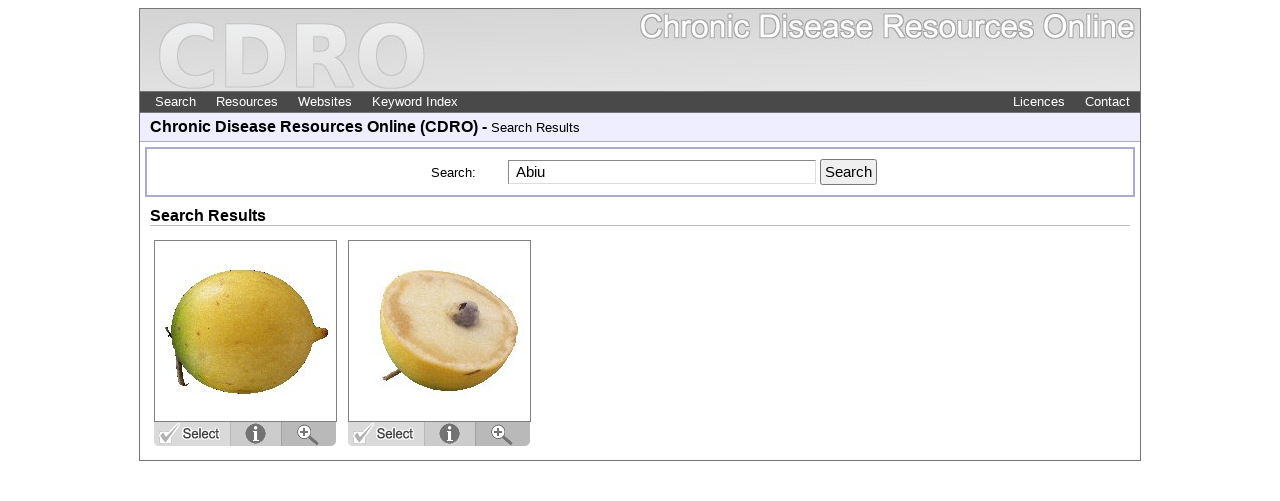

--- FILE ---
content_type: text/html; charset=UTF-8
request_url: http://www.cdro.com.au/public/search/list?search=+Abiu
body_size: 4280
content:
<!DOCTYPE HTML PUBLIC "-//W3C//DTD HTML 4.01 Transitional//EN" "http://www.w3.org/TR/html4/loose.dtd">
<html>
	<head>
		<title>CDRO - Chronic Disease Resources Online (CDRO)</title> <link rel="stylesheet" href="/site/css/site.css" type="text/css">
<link rel="stylesheet" href="/site/css/system.css" type="text/css">
 </head>
	<body>
		<div class="Page">
			<div class="Header">
				<div class="search">  </div>
				<div class="Clear">
				</div> <div class="MenuHolder">
	<ul id="menu_l">
		<li><a class="top" href="/public/search">Search</a><li><a class="top" href="http://resources.cdro.com.au">Resources</a><li><a class="top" href="http://websites.cdro.com.au">Websites</a><li><a class="top" href="http://keywords.cdro.com.au">Keyword Index</a></ul>
	<ul id="menu_r">
		<li><a class="top" href="http://licences.cdro.com.au">Licences</a><li><a class="top" href="/public/contact">Contact</a></ul>
</div>
 </div>
			<div class="Body Public">
				<div class="Title"><b>Chronic Disease Resources Online (CDRO) - </b>Search Results</div> 
	<script src="/site/js/AuzBase.js"></script>
	<script src="/site/js/AuzApp/Base.js"></script>
	<script src="/site/js/CDRO/ImageDetails.js"></script>
	<form action="/public/search/list" method="get"><input name="type" type="hidden" value="" /><input name="page" type="hidden" value="" /><div class="ArtSearch l106">
			<div class="details l107"><span class="name">Search:</span> <input class="term" name="search" type="text" value=" Abiu" />  <input type="submit" value="Search" /></div>
		</div>
	</form>
	<h1 class="l108">Search Results</h1>
	<div class="l110"> <div class="o98"><div class="a129"><p><img src="/site/data/art/thumb/abui-01.jpg"></div><div class="a130"><a href="/public/search/list/details?item=abui-01"><img class="imgDetails" data-ref="abui-01" src="/site/images/core/art/select.gif" style="cursor: pointer;" /></a><img class="imgPreview" data-ref="abui-01" src="/site/images/core/art/zoom.gif" style="cursor: pointer;" /></div></div>
<div class="o98"><div class="a129"><p><img src="/site/data/art/thumb/abui-02.jpg"></div><div class="a130"><a href="/public/search/list/details?item=abui-02"><img class="imgDetails" data-ref="abui-02" src="/site/images/core/art/select.gif" style="cursor: pointer;" /></a><img class="imgPreview" data-ref="abui-02" src="/site/images/core/art/zoom.gif" style="cursor: pointer;" /></div></div>
  </div> 
	<style>
.background { display: none; position: fixed; top: 0%; left: 0%; width: 100%; height: 150%; background-color: black; z-index:1001;  -moz-opacity: 0.6; opacity:.60; filter: alpha(opacity=60); } 
.popup { display: none; position: fixed; top: 25%; left: 25%; width: 50%; height: 50%; padding: 16px; border: 5px solid #AAAAAA; background-color: white; z-index:1002; overflow: auto; }
.popup b { margin-right: 20px; display: inline-block; width: 100px; }
#image_holder { height: 170px; width: 170px; border: 1px solid black; float: left; margin-right: 10px; display: table; }
#image_holder span { display: table-cell; vertical-align: middle; }
#image_holder img { margin: 5px; }
</style>
	<div class="popup" id="popup">
		<div id="popup_loading">
			<p style="text-align: center; color: #AAAAAA; margin: 40px; font-weight: bold; font-size: 10pt;">Loading Details...</div>
		<div id="popup_details">
			<div id="image_holder"><span><img id="image" /></span></div><b>Name:</b><span id="name"></span><br /><b>Description:</b><span id="description"></span><br /><b>Keywords:</b><span id="keywords"></span><br /><b>Reference:</b><span id="reference"></span><br /><b>Type:</b><span id="type"></span><br /><b>Topics:</b><span id="topics"></span><br /><b>Downloadable:</b><span id="downloadable"></span><br />
			<div id="closeButton">
			</div>
		</div>
	</div>
	<div class="popup" id="preview" style="padding: 0px 10px; top: 10%; left: 10%; width: 80%; height: 80%;">
		<div id="preview_loading">
			<p style="text-align: center; color: #AAAAAA; margin: 40px; font-weight: bold; font-size: 10pt;">Loading Preview...</div>
		<div id="preview_details">
		</div>
	</div>
	<div class="background" id="background">
	</div> <script> AuzClass("CDRO.ImageDetails", "00312001", "", {"_event":null}, {}, {}, {})</script>

 </div>
			<div class="footer">
			</div>
		</div>
	</body>
</html>


--- FILE ---
content_type: text/css
request_url: http://www.cdro.com.au/site/css/site.css
body_size: 403
content:
@import url('site/globals.css');
@import url('site/layout.css');
@import url('site/menus.css');
@import url('site/categories.css');
@import url('site/sections.css');
@import url('site/objects.css');
@import url('site/cdro.css');
@import url('site/public.css');
@import url('site/admin.css');
@import url('site/edit.css');
@import url('site/tables.css');
@import url('site/editmanager.css');


--- FILE ---
content_type: text/css
request_url: http://www.cdro.com.au/site/css/site/edit.css
body_size: 1178
content:
.EditItems { padding: 0px; padding-top: 5px; font-family: Arial, Helvetica, sans-serrif; width: 180px; background: #F0F0F0; color: #FFFFFF; height: 400px; vertical-align: top; font-size: 10pt; border-right: 1px solid #AAAAAA;  }
.EditItems A { text-decoration: none; color: #000000; border-bottom: 1px solid #808080; display: block; padding: 7px 10px; }
.EditItems A.selected { border: none; border-bottom: 1px solid #AAAAAA; border-top: 1px solid #808080; color: #000000; background: #FFFFFF; font-weight: bold; margin-right: -1px; position: relative; }
.EditItems .spacer { height: 7px; }
.EditItems .return { background: #AFAFAF; }
.SaveBox { background: #FFC778; border: 1px solid #8C5C18; padding: 5px; text-align: right; margin: 20px; }
.UploadProgress { display: inline-block; *display: inline; zoom: 1; width: 100px; border: 1px solid #808080; height: 10px; margin: 5px; }
.UploadBar { display: inline-block; *display: inline; zoom: 1; background: #AAAAEE; height: 10px; }
.UploadBar IMG { display: block; visibility: hidden; width: 1px; height: 1px; }
.UploadCancel { cursor: pointer; }
.UploadDetails A { cursor: pointer; margin-left: 10px; font-size: 8pt; }

--- FILE ---
content_type: text/css
request_url: http://www.cdro.com.au/site/css/site/editmanager.css
body_size: 263
content:
	.EditManager { float: right; margin-right: 10px; background: #FFFFFF; }
	.EditManager.active { border: 1px solid #808080; background: #AAAAAA; }
	.EditManager IMG { padding-right: 1px; cursor: pointer; }
	.EditFrame { width: 0px; height: 0px; display: none; }

--- FILE ---
content_type: application/javascript
request_url: http://www.cdro.com.au/site/js/AuzBase.js
body_size: 79619
content:
/*
	Auz.it Base Functions, Converters & Utilities v2
	Copyright (c) 2006-2009 J & J Austin
		- Consider splitting into seperate files
*/

// Auz.it Package Names
var AuzInstance = AuzInstance || {};
var AuzPlaceHolder = '<img style="width: 1px; height: 1px; visibility: hidden" />';

/*
	Global Variables
	AuzInstance.headerHeight	Height must be factored in to Center calculations (Minimum Height must be > headerHeight)
*/

// Global Functions
// --------------------------------------------
	function $ (id){
		// getElementById
		if (arguments.length > 1){
			return $AA(arguments).each($);
		} else if (id && id.constructor == Array){
			var list = $.apply($, id);
			return (list && list.constructor == Array) ? list : [list];
		} else {
			var doc = this.document || document;
			return ((typeof(id) === 'string') ? (doc.getElementById(id) || AuzDOM.getElementById(id)) : id);
		}
	}

	function $$ (query, parent){
		return AuzDOM.getElementsBySelector(query, parent);
	}

	function $C (className, parent, tag){
		// Search elements matching class
		return AuzDOM.getElementsByClassName(className, parent, tag);
	}

	// Get/Set Input
	function $F (obj, value, as_str){
		return (arguments.length > 1) ? AuzDOM.setInput(obj, as_str ? $S(value) : value) : AuzDOM.getInput(obj);
	}

	// Range
	function $R (from, to, skip, emptyFirst){
		var out = [];
		skip = skip || 1;
		for (var i=from; i<=to; i=i+skip){ out.push(i); }
		if (emptyFirst){ out.unshift(''); }
		return out;
	}

	// As Array
	function $A (data){
		// Check if item is array, if not return the value in an array 
		return (isArray(data) ? data : (isDefined(data) ? [data] : []));
	}

	// First Array Item
	function $I (data){
		return isArray(array) ? array[0] : array;
	}

	// Copy Array
	function $AA (data){
		var target = [];
		for (var i=0; i<data.length; i++){ target[i] = data[i]; }
		return target;
	}

	// As string
	function $S (value){
		return isDefined(value) ? value+'' : '';
	}

	var asArray = $A;
	var asItem = $I;
	
// Auz.it Util
// --------------------------------------------
	var AuzUtil = { __AuzINC: {} };
	
	// AuzUtil.wrap(fn, [args]);
	// AuzUtil.wrap([obj, 'fnName'], [args]);
	// AuzUtil.wrap([obj, fn], [args]);
	AuzUtil.wrap = function (fn, args){
		var caller = fn;
		if (isArray(fn)){
			// Handle passing of functions refering to objects
			caller = fn[0];
			fn = isFunction(fn[1]) ? fn[1] : fn[0][fn[1]];
		}

		if (args){
			// Call using arguments provided
			return function (){ return fn.apply(caller, args); };
		} else {
			// Call using arguments from caller
			return function (){ return fn.apply(caller, arguments); };
		}
	};

	AuzUtil.extend = function (obj, params){
		for (var i in params){ obj[i] = params[i]; }
		return obj;
	};
	
	AuzUtil.alias = function (obj, aliases){
		for (var i in aliases){ obj[i] = obj[aliases[i]]; }
		return obj;
	};
	
	AuzUtil.json = AuzUtil.toJSON = AuzUtil.asJSON = AuzUtil.serialize = function (obj){
		return JSON.stringify(obj);
	};

	AuzUtil.include = function (file){
		if (!AuzUtil.__AuzINC[file]){
			document.write('<script src="'+(AuzInstance.scripts || AuzInstance.base || '')+file.replace(/\.js$/, '')+'.js"></script>');
			AuzUtil.__AuzINC[file] = 1;
		}
	};

	AuzUtil.eval = function (data, noWarn){
		try { return eval('new Object('+data+');'); }
		catch (e){
			if (noWarn){ return undefined; }
			else { alert('Error Decoding Data, '+(e.message || e)+':\n'+data); return undefined; }
		}
	};

	AuzUtil.safeEval = function (data, noWarn, fn){
		fn = fn || function (key, value){ return (value === null) ? undefined : value; };
		try { return JSON.parse(data, fn); }
		catch (e){
			if (noWarn){ return undefined; }
			else { alert('Error Decoding Data, '+(e.message || e)+':\n'+data); return undefined; }
		}
	};
	
	// Trap Key Combo (e.g. CTRL+S) 
	AuzUtil.trapKey = function (key, fn){
		AuzUtil._trapping = false;
		AuzEvents.add(document, 'keydown', function (e){
			if (e.keyCode == key && e.ctrlKey){
				AuzUtil._trapping = true;
				fn();
				return AuzEvents.block(e);
			}
		});
		AuzEvents.add(document, 'keypress', function (e){ if (AuzUtil._trapping){ return AuzEvents.block(e); } });
		AuzEvents.add(document, 'keyup', function (e){ if (AuzUtil._trapping){ AuzUtil._trapping = false; return AuzEvents.block(e); } });
	};

	// Memory Leak Detector
	AuzUtil.addLeakCheck = function (obj, size){
		size = size || 1;
		AuzObj.set(obj, '_AuzLeakProp_'+AuzUnique.uid(), new Array(1000).join(new Array(400*size).join("XXXXX")));
	};
	
// Auz.it Class Manager
// --------------------------------------------
	// Auz.it Class Manager
	//     Create Class - AuzClass.create((name), (parent || parentName, ...), { method: function (){}, ... })
	//     Create Object - AuzClass('classname', arg1, arg2);
	//     Extend Class - AuzClass.extend('classname', { method: function (){}, ... });
	function AuzClass (){
		var args = $AA(arguments);
		var name = args.shift();
		return AuzClass._classes[name] ? (new AuzClass._classes[name](AuzClassArgs, args)) : undefined;
	}

	AuzClass._classes = {};
	AuzClass._globals = {};
	AuzClass.load = AuzClass;

	AuzClass.setGlobal = function (name, value){ AuzClass._globals[name] = value; };
	AuzClass.getGlobal = function (name){ return AuzClass._globals[name]; };
	AuzClass.global = AuzClass.getGlobal;

	function AuzClassArgs (){}
	function AuzClassBase (){}

	AuzUtil.extend(AuzClassBase.prototype, {
		'__isa': function (parent){
			parent = isString(parent) ? AuzClass._classes[parent] : parent;
			if (parent){
				var base = this.__class.parents;
				for (var i=0; i<base.length; i++){ if (base[i] == parent || base[i] instanceof parent){ return 1; } }
			}
			return 0;
		},
		'__global': AuzClass.getGlobal,
		'__super': function (){
			var args = $AA(arguments);
			var method = args.shift();
			if (this.__class.superClass[method]){
				return this.__class.superClass[method].apply(this, args);
			}
		},
		'__call': function (){
			var args = $AA(arguments);
			var parent = args.shift();
			var fn = args.shift();
			parent = isString(parent) ? AuzClass._classes[parent] : parent;
			if (parent && parent.prototype && parent.prototype[fn]){
				return parent.prototype[fn].apply(this, args);
			}
		}
	});

	AuzClass.create = function (){
		var args = $AA(arguments);
		var name = undefined, parents = [];
		if (typeof(args[0]) === "string"){ name = args.shift(); }

		// Find Parent Classes
		for (var i=0; i<args.length; i++){
			if (typeof(args[i]) === "function"){ parents.push(args.splice(i--, 1)); }
			if (typeof(args[i]) === "string"){ parents.push(AuzClass._classes[args.splice(i--, 1)]); }
		}

		function auzNewClass(){
			// Wrap Constructor
			var init = this['initialize'] || this['init'];
			if (init){
				return init.apply(this, (arguments[0] === AuzClassArgs) ? arguments[1] : arguments);
			}
		}

		var classMeta = {
			'extend': function (extension){ return AuzClass.extend(this, extension); },
			'alias': function (aliases){ return AuzClass.alias(this, aliases); },
			'name': name,
			'parents': [],
			'children': [],
			'superClass': {}
		};

		// Setup class metadata & functions (.name, .parents, .extend etc.)
		for (var n in classMeta){ auzNewClass[n] = classMeta[n]; }

		// Setup prototpe
		auzNewClass.prototype = new AuzClassBase();
		auzNewClass.prototype.__class = auzNewClass;

		// Setup class inheritance & prototype methods
		AuzClass.inherit.apply(this, [auzNewClass].append(parents));		// AuzClass.inherit(auzNewClass, parents)
		AuzClass.extend.apply(this, [auzNewClass].append(args));		// AuzClass.extend(auzNewClass, base, arguments)
		auzNewClass.prototype.constructor = auzNewClass;
		return AuzClass.set(name, auzNewClass);
	};

	// child, parent1, ... , parent2
	AuzClass.inherit = function (){
		var parents = $AA(arguments);
		var child = parents.shift();
		child = isString(child) ? AuzClass._classes[child] : child;

		// Inherit each parent
		for (var i=0; i<parents.length; i++){
			var parent = isString(parents[i]) ? AuzClass._classes[parents[i]] : parents[i];
			if (!parent){ continue; }

			// Copy inheritance stack - and create reverse reference
			child.parents.append(parent.parents, [parent]);
			if (parent['children']){ parent['children'].push(child); }

			for (var n in parent.prototype){
				// Copy methods - this allows multiple inheritance (do not copy __super, __call, __class etc.)
				if (n.indexOf('__') != 0 && n != 'constructor'){
					child.superClass[n] = child.prototype[n] = parent.prototype[n];
				}
			}
		}
	};

	AuzClass.extend = function (){
		// Extend the prototype
		var args = $AA(arguments);
		var auzClass = isString(args[0]) ? AuzClass.get(args[0]) : args[0];

		for (var i=1; i<args.length; i++){
			for (var param in args[i]){
				// Update class & derived classes
				if (param.indexOf('__') != 0 && param != 'constructor'){
					AuzClass.propagate(auzClass.children, param, auzClass.prototype[param], args[i][param])
					auzClass.prototype[param] = args[i][param];
				}
			}
		}

		return auzClass;
	};

	// Since we inherit by copying the functions instead of copying the prototype, we must update the prototype of the
	// derived classes when the base class is modified - AuzClass.propagate does this for us.
	// NOTE: When you change a prototype it changes the functions on all objects created from the class, since propagate
	// alters the superClass and the prototype, using propagate will yeild the same effect.
	AuzClass.propagate = function (children, name, oldValue, newValue){
		for (var i=0; i<children.length; i++){
			// Replace matching values in derived prototypes & super classes
			var target = children[i];
			if (oldValue === target.prototype[name]){ target.prototype[name] = newValue; }
			if (oldValue === target.superClass[name]){ target.superClass[name] = newValue; }
			AuzClass.propagate(target.children, name, oldValue, newValue);
		}
	};

	AuzClass.alias = function (auzClass, aliases){
		if (isString(auzClass)){ auzClass = AuzClass.get(auzClass); }
		if (!auzClass){ return undefined; } 

		if (isString(aliases)){
			AuzClass._classes[aliases] = auzClass;
		} else {
			for (var i in aliases){ auzClass.prototype[i] = auzClass.prototype[aliases[i]]; }
		}

		return auzClass;
	};

	AuzClass.get = function (name){
		return AuzClass._classes[name];
	};

	AuzClass.set = function (name, auzClass){
		if (!name){ return auzClass; }
		auzClass.name = name;
		return AuzClass._classes[name] = auzClass;
	};

// Object Creators / Modifiers (AuzDOM + AuzObj)
// --------------------------------------------
	var AuzDOM = {};
	var AuzObj = {};
	AuzDOM.create = function (type, id, params, children, nonVirtual){
		var doc = this.document || document;
		var obj = doc.createElement(type.toUpperCase());

		if (isObject(id)){ nonVirtual = children; children = params; params = id; id = undefined; }
		if (id){ obj.id = id; }
		AuzDOM.setValues(obj, params);

		if (children){ AuzDOM.insert(obj, children); }
		if (nonVirtual){ doc.body.appendChild(obj); }
		return obj;
	};

	AuzDOM.extend = AuzDOM.merge = function (){
		var out = {};
		for (var i=0; i<arguments.length; i++){
			arguments[i] = $(arguments[i]);
			if (!isObject(arguments[i])){ continue; }
			for (var prop in arguments[i]){ out[prop] = arguments[i][prop]; }
		}
		return out;
	};

	AuzObj.clone = AuzDOM.clone = function (obj, deep){
		obj = $(obj);
		return obj.cloneNode(deep);
	};

	AuzObj.removeObject = AuzDOM.remove = function (obj, parent){
		obj = $(obj);
		parent = $(parent);
		if (!parent){ parent = AuzDOM.getParent(obj); }
		if (parent){ parent.removeChild(obj); }
		return obj;
	};

	AuzObj.wrap = AuzDOM.wrap = function (){
		// TODO
	};

	AuzObj.unwrap = AuzDOM.unwrap = function (obj){
		// Move Children to same location as parent
		obj = $(obj);
		for (var z=0; z<obj.childNodes.length; z++){
			obj.parentNode.insertBefore(obj.childNodes[z--], obj);
		}

		// Delete now Empty Parent (& Move Count back one)
		return AuzDOM.remove(obj);
	};

	AuzObj.replaceObject = AuzDOM.replace = function (target, object, reAttach){
		// AuzDOM.replace(target, object, reAttach)
		//   reAttach mode: (-1 = delete, 1 = attach to document.body, 2 = attach to parent)
		target = $(target);
		obj = $(obj);

		var parent = AuzDOM.getParent(target);
		var replaced = parent.replaceChild(object, target);
		if (reAttach == 2){ parent.appendChild(replaced); }
		if (reAttach == 1){ AuzDOM.getDocument(target).body.appendChild(replaced); }
		if (reAttach < 0){ AuzDOM.remove(replaced); }
		return replaced;
	};

	AuzObj.insertObject = AuzDOM.insert = function (parent, obj){
		// Append inside parent
		parent = $(parent);
		if (obj.constructor == Array){
			for (var i=0; i<obj.length; i++){ parent.appendChild($(obj[i])); }
			return obj[0];
		} else {
			parent.appendChild($(obj));
			return obj;
		}
	};

	AuzObj.appendObject = AuzDOM.append = function (parent, obj, mode){
		// Append Adjacent to Object
		parent = $(parent);
		mode = mode || 'beforeEnd';
		obj = $A(obj).eachObject(function (obj){
			if (parent.insertAdjacentElement){
				mode = mode.replace(/start/i, 'Begin');
				return parent.insertAdjacentElement(mode, obj);
			} else {
				if (mode == 'beforeStart'){
					parent.parentNode.insertBefore(obj, parent);
				} else if (mode == 'afterStart'){
					parent.insertBefore(obj, parent.firstChild);
				} else if (mode == 'beforeEnd'){
					parent.appendChild(obj);
				} else if (mode == 'afterEnd'){
					if (parent.nextSibling){
						parent.parentNode.insertBefore(obj, parent.nextSibling);
					} else {
						parent.parentNode.appendChild(obj);
					}
				}

				return obj;
			}
		});
		return obj[0];
	};

	AuzObj.addHTML = AuzDOM.addHTML = function (parent, html, mode){
		mode = mode.replace(/start/i, 'Begin');
		obj = $A(parent).eachObject(function (parent){
			if (parent.insertAdjacentElement){
				return parent.insertAdjacentHTML(mode, html);
			} else {
				var range = AuzDOM.getDocument(parent).createRange();
				range.setStartBefore(parent);

				var obj = range.createContextualFragment(html);
				return AuzDOM.append(parent, obj, mode);
			}
		});
		return obj[0];
	};

	AuzObj.addText = AuzDOM.addText = function (parent, text, mode){
		mode = mode.replace(/start/i, 'Begin');
		obj = $A(parent).eachObject(function (parent){
			if (parent.insertAdjacentText){
				return parent.insertAdjacentText(mode, text);
			} else {
				var obj = AuzDOM.getDocument(parent).createTextNode(text);
				return AuzDOM.append(parent, obj, mode);
			}
		});
		return obj[0];
	};

	AuzDOM.makeCompat = function (target){
		// This needs repairs
		// target.appendChild(AuzDOM.create('<!DOCTYPE HTML PUBLIC "-//W3C//DTD HTML 4.0 Transitional//EN" "http://www.w3.org/TR/html4/loose.dtd">'), 'beforeStart');
	};

// Object Selectors (still part of AuzDOM)
// --------------------------------------------
	AuzDOM.getFormElement = function (form, element, warn){
		var doc = this.document || document;
		if (warn && !doc.forms[form]){ alert('Form `'+form+'` not found!'); }
		if (warn && !doc.forms[form].elements[element]){ alert('Element `'+form+'`.`'+element+'` not found!'); }
		return doc.forms[form].elements[element];
	};

	AuzDOM.getElementById = function (id, parent){
		parent = AuzDOM.getDocument(parent) || this.document || document;
		var obj = parent.getElementById(id);
		if (obj){ return obj; }

		// Default to a form - can return multiple instances of the same type
		var names = ['INPUT', 'SELECT', 'TEXTAREA'];
		for (var j=0; j<names.length; j++){
			var inputs = $(parent).getElementsByTagName(names[j]);
			var found = [];
			for (var i=0; i<inputs.length; i++){ if (inputs[i].name == id){ found.push(inputs[i]); } }
			if (found.length){ return (found.length == 1) ? found[0] : found; }
		}
		return undefined;
	};

	AuzObj.getChildById = AuzDOM.getChildById = function (id, parents, type){
		parents = $A(parents);
		if (!parents.length){ parents = [this.document || document]; }

		for (var j=0; j<parents.length; j++){
			if (parents[j] == document){ return document.getElementById(id); }
			var children = $(parents[j]).getElementsByTagName((type || '*').toUpperCase());
			for (var i=0; i<children.length; i++){
				if (children[i].id == id || children[i].name == id){ return children[i]; }
			}
		}
		return undefined;
	};

	AuzObj.getElementsByTagName = AuzDOM.getElementsByTagName = function (tags, parents, asObject){
		parents = $A(parents);
		if (!parents.length){ parents = [this.document || document]; }

		// Retrieve Tags
		if (isArray(tags)){
			var output = (asObject) ? {} : [];
			for (var j=0; j<parents.length; j++){
				for (var i=0; i<tags.length; i++){
					var objs = $AA($(parents[j]).getElementsByTagName(tags[i]));
					if (asObject){ output[tags[i].toUpperCase()] = objs; }
					else { output.append(objs); }
				}
			}
			return (parents.length > 1) ? output.unique() : output;
		} else {
			var output = [];
			for (var j=0; j<parents.length; j++){
				var objs = $AA($(parents[j]).getElementsByTagName(tags));
				output.append(objs);
			}
			return (parents.length > 1) ? output.unique() : output;
		}
	};
	
	AuzObj.getElementsByClassName = AuzDOM.getElementsByClassName = function (className, parents, tags){
		var items = [];
		tags = $A(tags);
		parents = $A(parents);

		if (!parents.length){ parents = [this.document || document]; }
		for (var j=0; j<parents.length; j++){
			var objs = AuzDOM.getElementsByTagName((tags.length) ? tags : '*', parents[j]);
			var re = isRegexp(className) ? className : new RegExp('\\b('+$A(className).join('|')+')\\b', '');

			for (var i=0; i<objs.length; i++){
				if (objs[i].className.match(re)){ items.push(objs[i]); }
			}
		}

		return (parents.length > 1) ? items.unique() : items;
	};

	// Query using CSS Selectors - At the moment we only implement CSS1 (As this is all we support)
	//	http://www.w3.org/TR/REC-CSS1/
	// Currently does not support CSS2 and above (A + B, A > B, A ~ B, A[cond])
	//	http://www.w3.org/TR/css3-selectors/
	// IE8 & Firefox3 support selection via document.querySelectorAll()

	AuzObj.getElementsBySelector = AuzDOM.getElementsBySelector = function (query, parents){
		var selector = query.split(/,/);
		var results = [];

		for (var j=0; j<selector.length; j++){
			selector[j] = selector[j].replace(/^\s*|s\*$/g, '');
			if (!selector[j]){ continue; }

			var items = selector[j].split(/\s+/);
			var children = parents;

			for (var i=0; i<items.length; i++){
				var match;
				if (match = items[i].match(/^([A-Za-z0-9_]+|\*)/)){
					children = AuzDOM.getElementsByTagName(match[1], children);
				} else if (match = items[i].match(/^\#([A-Za-z0-9_]+)/)){
					children = [ AuzDOM.getChildById(match[1], children) ];
				} else if (match = items[i].match(/^\.([A-Za-z0-9_]+)/)){
					children = AuzDOM.getElementsByClassName(match[1], children);
				}

				// Check for remaining selector items
				if (!match){ continue; }
				var remaining = items[i].substr(match[0].length);
				if (remaining){ children = AuzDOM.checkSelectors(children, remaining); }

				// Skip next selector if no results
				if (!children.length){ break; }
			}
			results.append(children);
		}

		return (selector.length > 1) ? results.unique() : results;
	};

	// Check Selectors - check an object matches multiple selectors (e.g. DIV#id)
	AuzDOM.checkSelectors = function (objects, selectors){
		var matched = [];
		objects = $A(objects);

		selectors = selectors.match(/(#[A-Za-z0-9_]+|\.[A-Za-z0-9_]+|[A-Za-z0-9_]+)/g);
		selectors = selectors.each(function (v){
			var t = v.substr(0, 1);
			var v = (t) ? v.substr(1) : v;
			return { type: t.match(/^[.#]$/) ? t : '', value: v, re: new RegExp('\\b('+v+')\\b', '') };
		});

		outer: for (var i=0; i<objects.length; i++){
			var o = objects[i];
			for (var n=0; n<selectors.length; n++){
				var s = selectors[n];
				if (
					(s.type == '.' && o.className.match(s.re)) ||
					(s.type == '#' && o.id == s.value) ||
					(s.type == '' && (o.tagName == s.value.toUpperCase() || s.value == '*'))
				){}
				else { continue outer; }
			}
			matched.push(objects[i]);
		}

		return matched;
	};

	AuzObj.getInput = AuzDOM.getInput = function (obj){
		var obj = $(obj);
		if (isArray(obj)){ return obj.getChecked(); }
		if (obj.options){ return AuzSelect.getValue(obj); }
		return obj ? obj.value : obj;
	};

	AuzObj.setInput = AuzDOM.setInput = function (obj, value){
		var obj = $(obj);
		if (isArray(obj)){ return obj.setChecked(value); }
		if (obj.options){ return AuzSelect.setValue(obj, value); }
		obj.value = value;
		return obj;
	};

	AuzDOM.getWindow = function (child){
		// Get the containing window (or iframe)
		if (!child || child == document){ return window; }
		if (isFrame(child) || child == window){ return child; }
		child = child.ownerDocument || child;

		var frames = window.frames || document.getElementsByTagName('IFRAME');
		for (var i=0; i<frames.length; i++){
			var frame = frames[i].contentWindow || frames[i];
			if (frame.document == child){ return frame; }
		}

		return window;
	};

	// Get inner part of frame (has document)
	AuzDOM.getFrame = function (id, asObject, scope){
		// Check to make sure iFrame Properly Declared
		var frames = scope ? scope.frames : (window.frames || document.getElementsByTagName('IFRAME'));
		for (var i=0; i<frames.length; i++){
			var frame = frames[i].contentWindow || frames[i];
			var frameObj = frames[i].contentWindow || frames[i].frameElement;
			if (id && frameObj.id == id || frameObj.name == id){ return (asObject) ? frameObj : AuzDOM.extendFrame(frame); }
		}

		// Assend to parent window scope
		scope = scope || window;
		if (scope.parent != scope){ return AuzDOM.getFrame(id, asObject, scope.parent); }
		alert('ERROR: iFrame `'+id+'` was not found!');
	};

	// Get outer part of frame (has properties, style etc.)
	AuzDOM.getFrameObject = function (id){ return AuzDOM.getFrame(id, 1); }

	// Copy document specific DOM methods to Frame
	AuzDOM.extendFrame = function (frame){
		frame.create = AuzDOM.create;
		frame.getFormElement = AuzDOM.getFormElement;
		frame.getDocumentSize = AuzDOM.getDocumentSize;
		frame.hasClass = AuzDOM.hasClass;
		frame.getStyleSheets = AuzDOM.getStyleSheets;
		frame.getFormElement = AuzDOM.getFormElement;
		frame.getElementById = AuzDOM.getElementById;
		frame.getChildById = AuzDOM.getChildById;
		frame.getElementsByTagName = AuzDOM.getElementsByTagName;
		frame.getElementsByClassName = AuzDOM.getElementsByClassName;
		frame.getFlash = AuzDOM.getFlash;
		frame.$ = $;
		frame.$$ = function (selector){ return $$(selector, this.document); }
		return frame;
	};

	AuzDOM.getFlash = function (name){
		// Rewrite me
		if (navigator.appName.indexOf("Microsoft") != -1){
			return window[name];
		} else {
			return (this.document || document)[name];
		}
	};

	// Get Object's Parent
	AuzObj.getDocument = AuzDOM.getDocument = function (obj) {
		if (!obj){ return document; }
		return obj.ownerDocument || obj.document || AuzDOM.getDocument(obj.childNodes[0]);
	};

	// Search for Parent
	AuzObj.getParentById = AuzDOM.getParentById = function (obj, id, initial){
		return AuzDOM.findNode(obj, {value: id, initial: initial, nodeTypes: ['parentNode', 'parentElement'], fields: ['id','name']});
	};

	AuzObj.getParent = AuzDOM.getParent = function (obj, type, initial){
		return AuzDOM.findNode(obj, {value: (type || '').toUpperCase(), initial: initial, nodeTypes: ['parentNode', 'parentElement'], fields: ['tagName']});
	};

	// Search for Previous Node
	AuzObj.previousById = AuzDOM.getPreviousById = function (obj, id, initial){
		return AuzDOM.findNode(obj, {value: id, initial: initial, nodeTypes: ['previousSibling'], fields: ['id','name']});
	};

	AuzObj.previous = AuzDOM.getPrevious = function (obj, type, initial){
		return AuzDOM.findNode(obj, {value: (type || '').toUpperCase(), initial: initial, nodeTypes: ['previousSibling'], fields: ['tagName']});
	};

	// Search for Next Node
	AuzObj.nextById = AuzDOM.getNextById = function (obj, id, initial){
		return AuzDOM.findNode(obj, {value: id, initial: initial, nodeTypes: ['nextSibling'], fields: ['id','name']});
	};

	AuzObj.next = AuzDOM.getNext = function (obj, type, initial){
		return AuzDOM.findNode(obj, {value: (type || '').toUpperCase(), initial: initial, nodeTypes: ['nextSibling'], fields: ['tagName']});
	};

	// Generic Node Searching Algorithm
	AuzDOM.findNode = function (obj, params){
		if (!params.value){
			// Nothing to compare - obj.node
			for (var i=0; i<params.nodeTypes.length; i++){
				if (obj[params.nodeTypes[i]]){ return obj[params.nodeTypes[i]]; }
			}

			// Cannot find obj.node
			return undefined;
		}

		if (params.initial){
			// Check if current obj matches
			for (var i=0; i<params.fields.length; i++){
				if (obj[params.fields[i]] == params.value){ return obj; }
			}
		}

		while (obj){
			// Select next node
			for (var i=0; i<params.nodeTypes.length; i++){
				if (obj[params.nodeTypes[i]]){
					obj = obj[params.nodeTypes[i]];
					break;
				} else if (i == params.nodeTypes.length-1){
					// Can't find next node
					return undefined;
				}
			}

			// Check if node matches conditions
			for (var i=0; i<params.fields.length; i++){
				if (obj[params.fields[i]] == params.value){ return obj; }
			}
		}

		return undefined;
	}

// Dropdown Objects
// --------------------------------------------
	var AuzSelect = {};

	// AuzSelect.add(select, text, value)
	// AuzSelect.add(select, [ {}, {} ... ], textField, valueField)
	// AuzSelect.add(select, { value: key })
	// AuzSelect.add(select, { key: value }, 1)
	AuzSelect.add = function (select, text, value, valueField){
		if (isArray(text)){
			var values = text;
			var textField = value;
			for (var i=0; i<values.length; i++){
				if (isObject(values[i])){
					AuzSelect.add(select, values[i][textField || 'name'], values[i][valueField || 'id']);
				} else {
					AuzSelect.add(select, values[i]);
				}
			}
		} else if (isObject(text)){
			AuzHash.getKeys(text).sort().each(function (k){ AuzSelect.add(select, (value) ? k : text[k], (value) ? text[k] : k); });
		} else {
			select = $(select);
			var opt = AuzDOM.getDocument(select).createElement("OPTION");
			opt.value = isDefined(value) ? value : text;

			if (AuzBrowser.isIE){ opt.text = text; }
			else { opt.innerHTML = $S(text).replace(/ /g, '&nbsp;'); }

			select.options.add(opt);
			return select;
		}
	};

	AuzSelect.setup = function (name, values, selected, invertHash){
		AuzSelect.clear(name);
		AuzSelect.add(name, values, invertHash);
		$F(name, selected);
	};

	AuzSelect.remove = function (select, value){
		select = $(select);
		var opts = select.options;
		for (var i=0; i<opts.length; i++){
			if (opts[i].value == value){ opts.splice(i--, 1); }
		}
		return select;
	};

	AuzSelect.getValue = function (select){
		select = $(select);
		if (select.multiple){
			var selected = [];
			$AA(select.options).each(function (v){ if (v.selected){ selected.push(v.value); } });
			return selected;
		} else {
			return select.value;
		}
	};

	AuzSelect.setValue = function (select, values){
		select = $(select);
		if (select.multiple){
			values = AuzHash.fromArray($A(values));
			$AA(select.options).each(function (v){ v.selected = values[v.value] ? true : false; });
		} else {
			select.value = values;
		}
		return select;
	};

	AuzSelect.selectAll = function (select){
		$AA($(select).options).each(function (v){ v.selected = true; });
	};

	AuzSelect.deselectAll = function (select){
		$AA($(select).options).each(function (v){ v.selected = false; });
	};

	AuzSelect.removeAll = function (select){
		select = $(select);
		select.options.length = 0;
		return select;
	}

	AuzSelect.clear = AuzSelect.empty = AuzSelect.removeAll;


// Events
// --------------------------------------------
	var AuzEvents = {};
	AuzEvents.add = function (obj, event, func, params){
		$A(obj).eachObject(function (obj){
			$A(event).each(function (event){
				var objID = AuzObj.get(obj, '__AuzEvent_ObjId');
				var caller = obj;
				var fn = func;

				// Create Wrapper
				if (isArray(func)){
					caller = func[0];
					fn = isFunction(func[1]) ? func[1] : func[0][func[1]];
				}

				var callArgs = $A(params);
				var newFunc = function (e){ return fn.apply(caller, [e, obj].append(callArgs)); };

				// Create Record
				var record = isObject(params) ? params : { args: isArray(params) ? params : undefined, id: isString(params) ? params : undefined };
				record = AuzDOM.merge(record, {'func': newFunc, 'base': fn, 'arguments': record.args });

				// Event Tracker
				var events = AuzEvents.__AuzEvents = AuzEvents.__AuzEvents || { count: 0 };
				window.onunload = AuzEvents._unload;

				if (!objID){
					objID = ++events.count;
					AuzObj.set(obj, '__AuzEvent_ObjId', objID);
					events[objID] = {'object': obj};
				}

				var records = events[objID][event] = events[objID][event] || [];
				records.push(record);

				// Memory Leak Test (Circular References)
				// AuzUtil.addLeakCheck(obj);

				if (obj.addEventListener){ obj.addEventListener(event, newFunc, false); }
				else if (obj.attachEvent){ obj.attachEvent('on'+event, newFunc); }
				else { alert('ERROR: Could not attach event, object does not support events!'); }
			});
		});

		return isArray(func) ? func[0][func[1]] : func;
	};

	AuzEvents.set = function (obj, event, func, params){
		AuzEvents.remove(obj, event);
		return AuzEvents.add(obj, event, func, params);
	};

	// Return a list of related event wrappers and the event and optionally remove
	AuzEvents._get = function (obj, event, id, remove){
		var list = [];
		$A(obj).eachObject(function (obj){
			$A(event).each(function (event){
				var objID = AuzObj.get(obj, '__AuzEvent_ObjId');
				if (!objID){ return []; }

				var func = isFunction(id) ? id : undefined;
				var events = AuzEvents.__AuzEvents[objID];
				if (!events[event]){ return []; }

				for (var i=0; i<events[event].length; i++){
					var ev = events[event][i];
					if (ev.base == func || ev.func == func || (id && ev.id == id) || !id){
						list.push(ev.func);
						if (remove){
							if (obj.removeEventListener){ obj.removeEventListener(event, ev.func, false); }
							else if (obj.detachEvent){ obj.detachEvent('on'+event, ev.func); }
							events[event].splice(i--, 1);
						}
					}
				}
			});
		});
		return list;
	};

	AuzEvents.get = function (obj, event, id){
		var events = AuzEvents._get(obj, event, id);
		return events.length ? events[0] : undefined;
	};

	AuzEvents.remove = function (obj, event, id){
		if (!event){
			// Remove all
			$A(obj).eachObject(function (obj){
				var objID = AuzObj.get(obj, '__AuzEvent_ObjId');
				if (!objID){ return; }

				var events = AuzEvents.__AuzEvents[objID];
				for (var event in events){ AuzEvents.remove(obj, event, id); }
			});
		} else {
			// Remove using getEvents
			AuzEvents._get(obj, event, id, 1);
		}
	};

	AuzEvents._unload = function (){
		var events = window._AuzEvents;
		for (var objID in events){
			AuzEvents.remove(events[objID]['object']);
			events[objID] = null;
		}
		window._AuzEvents = events = null;
	};

	AuzEvents.getArguments = function  (obj, event, id){
		return AuzEvents.get(obj, event, id, 'arguments');
	};

	AuzEvents.getParent = AuzEvents.parent = function (obj){
		while (obj && !AuzObj.get(obj, '_AuzEvent_ObjId')){
			obj = (obj.shiftKey != undefined) ? AuzEvents.caller(obj) : AuzObj.getParent(obj);
		}
		return obj;
	};

	AuzEvents.getCaller = AuzEvents.caller = function (event){
		return event.target || event.currentTarget || event.srcElement;
	};

	AuzEvents.block = function (e){
		if (e.preventDefault){ e.preventDefault(); }
		if (e.stopPropagation){ e.stopPropagation(); }
		e.returnValue = false;
		e.cancelBubble = true;
		return false;
	};
	
	AuzEvents.cancel = AuzEvents.block;

// Position & Size (AuzObj or AuzDOM)
// --------------------------------------------
	// Object Positioning
	// Offset Calculations
	AuzObj.getOffsetX = function (obj){
		var offset = 0;
		var doc = AuzDOM.getDocument(obj);
		while (obj){
			if (obj.offsetLeft){ offset += parseInt(obj.offsetLeft || 0); }
			if (AuzObj.getCurrentStyle(obj).position != 'static'){ return offset; }
			obj = obj.offsetParent;
		}
		return offset + ((AuzBrowser.isIE6) ? parseInt(AuzObj.getCurrentStyle(doc.body).marginLeft) : 0);
	};

	AuzObj.getOffsetY = function (obj){
		var offset = 0;
		var doc = AuzDOM.getDocument(obj);
		while (obj){
			if (obj.offsetTop){ offset += parseInt(obj.offsetTop || 0); }
			if (AuzObj.getCurrentStyle(obj).position != 'static'){ return offset; }
			obj = obj.offsetParent;
		}
		return offset + ((AuzBrowser.isIE6) ? parseInt(AuzObj.getCurrentStyle(doc.body).marginTop) : 0);
	};

	AuzObj.getPosition = function (obj){
		var x = AuzObj.getOffsetX(obj);
		var y = AuzObj.getOffsetY(obj);
		var style = AuzObj.getCurrentStyle(obj);
		var size = AuzObj.getSize(obj, style);
		return	{ left: x-style.marginLeft.asInt(),	right: x+size.outerWidth,	width: size.innerWidth,
			  top: y-style.marginTop.asInt(),	bottom: y+size.outerHeight,	height: size.innerHeight };
	};

	AuzObj.setPosition = function (obj, pos){
		pos = AuzRegion.asRegion(pos);
		$A(obj).eachObject(function (obj){
			if (isDefined(pos.left)){ obj.style.left = pos.left+'px'; }
			if (isDefined(pos.top)){ obj.style.top = pos.top+'px'; }
			if (isDefined(pos.width)){ obj.style.width = pos.width+'px'; }
			if (isDefined(pos.height)){ obj.style.height = pos.height+'px'; }
		});
		return pos;
	};

	AuzObj.getSize = function (obj, style){
		var s = style || AuzObj.getCurrentStyle(obj);
		var w = obj.offsetWidth;
		var h = obj.offsetHeight;
		var size = {
			width: w,
			height: h,
			innerWidth: w - s.borderLeftWidth.asInt() - s.borderRightWidth.asInt() - s.paddingLeft.asInt() - s.paddingRight.asInt(),
			innerHeight: h - s.borderTopWidth.asInt() - s.borderBottomWidth.asInt() - s.paddingTop.asInt() - s.paddingBottom.asInt(),
			outerWidth: w + s.marginLeft.asInt() + s.marginRight.asInt(),
			outerHeight: h + s.marginTop.asInt() + s.marginBottom.asInt()
		};

		// Backwards compatibility for non-compat mode
		if (obj.ownerDocument && obj.ownerDocument.compatMode != 'CSS1Compat'){
			size.innerWidth = size.width;
			size.innerHeight = size.height;
		}

		return size;
	};

	AuzObj.setSize = function (obj, width, height, mode){
		var size;
		if (isObject(width)){
			mode = mode || height || '';
			var name = (mode) ? ['Width', 'Height'] : ['width', 'height'];
			size = width; height = width[mode+name[1]]; width = width[mode+name[0]];
		}
		$A(obj).eachObject(function (obj){
			if (isDefined(width)){ obj.style.width = width+'px'; }
			if (isDefined(height)){ obj.style.height = height+'px'; }
		});
		return size;
	};

	AuzObj.getViewport = function (container){
		var obj = container;
		if (isContainerWindow(obj)){
			// viewport is a frame or window
			obj = AuzDOM.getWindow(obj);
			var size = AuzDOM.getWindowSize(obj);
			var scroll = AuzObj.getScroll(obj);
			return { top: scroll.top, left: scroll.left, right: scroll.left + size.width, bottom: scroll.top + size.height, width: size.width, height: size.height, scrollTop: scroll.top, scrollLeft: scroll.left };
		} else {
			// viewport is an element (such as a div)
			return AuzDOM.merge(AuzObj.getPosition(obj), {scrollTop: obj.scrollTop, scrollLeft: obj.scrollLeft});
		}
	};

	AuzObj.getScroll = function (container){
		var obj = container || window;
		var offsetX = 0;
		var offsetY = 0;

		if (!isContainerWindow(obj)){
			// Get relative scroll for non-frame/window containers
			while (obj) {
				if (obj.scrollLeft){ offsetX += obj.scrollLeft.asInt(); }
				if (obj.scrollTop){ offsetY += obj.scrollTop.asInt(); }
				obj = obj.offsetParent;
			}
		}

		// Get window scroll
		obj = AuzDOM.getWindow(obj);
		return { top:  (obj.pageYOffset || obj.document.body.scrollTop || obj.document.documentElement.scrollTop) + offsetY,
			 left: (obj.pageXOffset || obj.document.body.scrollLeft || obj.document.documentElement.scrollLeft) + offsetX };
	};

	AuzObj.scrollTo = AuzObj.setScroll = function (left, top, container){
		var obj = container;
		if (isObject(left)){ obj = top; top = left.top; left = left.left; }

		if (isContainerWindow(obj)){
			obj = AuzDOM.getWindow(obj);
			obj.scrollTo(left, top);
		} else {
			obj.scrollLeft = left
			obj.scrollTop = top;
		}
	};

	AuzObj.scrollOver = function (region, container){
		container = container || window;
		if (!isObject(region)){ region = AuzObj.getPosition(region); }
		var view = AuzObj.getViewport(container);
		var offset = AuzRegion.difference(view, AuzRegion.asRegion(region));
		if (offset.x || offset.y){ AuzObj.setScroll(view.scrollLeft + offset.x, view.scrollTop + offset.y, container); }
	};

	AuzObj.center = function (obj, headerHeight){
		var winSize = AuzDOM.getWindowSize();
		var scrollPos = AuzObj.getScroll();

		$A(obj).eachObject(function (obj){
			var top = (winSize.height / 2) + scrollPos.top - (obj.offsetHeight / 2);
			var left = (winSize.width / 2) + scrollPos.left - (obj.offsetWidth / 2);

			headerHeight = (isDefined('AuzInstance.headerHeight', 1) && headerHeight <= 1)  ? AuzInstance.headerHeight : headerHeight;
			if (headerHeight && top < headerHeight){ top = headerHeight; }

			obj.style.top = ((top > 0) ? top : 0)+'px';
			obj.style.left = ((left > 0) ? left : 0)+'px';
		});
	};

	// Center an Object within Parent Object
	AuzObj.centerInside = function (obj, parent){
		$A(obj).eachObject(function (obj){
			if (!parent){ parent = AuzDOM.getParent(obj); }

			var size = AuzObj.getSize(parent);
			parent.style.width = size.innerWidth+'px';
			parent.style.height = size.innerHeight+'px';

			obj.style.position = 'absolute';
			parent.style.position = 'relative';

			obj.style.left = (size.outerWidth / 2) - (obj.offsetWidth / 2)+'px';
			obj.style.top = (size.outerHeight / 2) - (obj.offsetHeight / 2)+'px';
		});
	};
	
	AuzObj.getDocumentSize = AuzDOM.getDocumentSize = AuzDOM.getSize = function (minimumIsWindow){
		var doc = (this.document || document);
		var body = doc.body;
		var docElement = doc.documentElement;

		var w = Math.max(body.scrollWidth, docElement.scrollWidth, body.offsetWidth, docElement.offsetWidth, body.clientWidth, docElement.clientWidth);
		var h = Math.max(body.scrollHeight, docElement.scrollHeight, body.offsetHeight, docElement.offsetHeight, body.clientHeight, docElement.clientHeight);
		var docSize = { width: w, height: h };
		var winSize = AuzDOM.getWindowSize();

		if (minimumIsWindow && docSize.height < winSize.height){ docSize.height = winSize.height; }
		if (minimumIsWindow && docSize.width < winSize.width){ docSize.width = winSize.width; }
		return docSize;
	};

	AuzObj.getWindowSize = AuzDOM.getWindowSize = function (container){
		if (!isContainerWindow(container)){ return AuzObj.getSize(container); }
		container = AuzDOM.getWindow(container);
		return { height: container.innerHeight || container.document.documentElement.offsetHeight || container.document.body.offsetHeight,
			 width:  container.innerWidth || container.document.documentElement.offsetWidth || container.document.body.offsetWidth };
	};

// Mouse Positions
// --------------------------------------------
	// Enable Mouse Events
	var AuzMouse = {};
	if (window.Event && document.captureEvents){ document.captureEvents(Event.MOUSEMOVE); }

	AuzMouse.position = function (e, container){
		var scrollPos = AuzObj.getScroll(container);
		e = e || window.event || window.Event;
		return { x: (e.clientX + scrollPos.left), y: (e.clientY + scrollPos.top) };
	};

	AuzMouse.offset = function (e, obj, container){
		var pos = AuzObj.getPosition(obj);
		var mouse = AuzMouse.position(e, container);
		return { x: mouse.x - pos.left, y: mouse.y - pos.top };
	};
	
// Regions & Points
// --------------------------------------------
	var AuzRegion = {};
	AuzRegion.asPoint = function (region){
		return (isDefined(region.right)) ? { x: region.left, y: region.top } : region;
	};

	AuzRegion.asRegion = function (point){
		var x = point.x;
		var y = point.y;
		return (isDefined(point.x)) ? { left: x, right: x, top: y, bottom: y, width: 0, height: 0 } : point;
	};

	// TODO :: create AuzRegion.overlap
	AuzRegion.pointOverlap = function (point, region){
		if (!isObject(point)){ point = AuzMouse.position(); }
		if (!isObject(region)){ region = AuzObj.getPosition(region); }
		var x = point.x || point.left;
		var y = point.y || point.top;
		return (x >= region.left && x < region.right && y >= region.top && y < region.bottom) ? 1 : 0;
	};

	AuzRegion.regionOverlap = function  (regionA, regionB){
		regionA = (!isObject(regionA)) ? AuzObj.getPosition(regionA) : AuzRegion.asRegion(regionA);
		regionB = (!isObject(regionB)) ? AuzObj.getPosition(regionB) : AuzRegion.asRegion(regionB);
		return (regionA.left < regionB.right && regionA.right > regionB.left && regionA.top < regionB.bottom && regionA.bottom > regionB.top) ? 1 : 0;
	};

	AuzRegion.difference = function (regionA, regionB){
		// Calculate the offset difference between two regions (returns 0 if regions are inside each other)
		var x = (regionB.left < regionA.left) ? (regionB.left - regionA.left) : (regionB.right > regionA.right) ? (regionB.right - regionA.right)  : 0;
		var y = (regionB.top < regionA.top) ? (regionB.top - regionA.top) : (regionB.bottom > regionA.bottom) ? (regionB.bottom - regionA.bottom)  : 0;
		return { x: x, y: y };
	};

// Object Modifiers
// --------------------------------------------	
	AuzUtil.setValues = AuzDOM.setValues = AuzObj.setValues = function (obj, params){
		obj = $A(obj).eachObject(function (obj){
			if (obj && obj.setAttribute){
				for (var n in params){
					if (n.indexOf('style.') == 0){
						AuzObj.setStyle(obj, n.substr(6), params[n]);
					} else if (n == 'style' && isObject(params[n])){
						AuzObj.setStyle(obj, params[n]);
					} else {
						AuzObj.set(obj, n, params[n]);
					}
				}
			} else if (obj && typeof(obj) === 'object'){
				for (var i in params){ obj[i] = params[i]; }
			} else {
				return;
			}
			return obj;
		});
		return obj[0];
	};

	AuzUtil.set = AuzDOM.set = AuzObj.set = function (obj, param, value){
		obj = $A(obj).eachObject(function (obj){
			if (param && typeof(param) === 'object'){ return AuzObj.setValues(obj, param); }
			if (obj && obj.setAttribute){
				try {
					if (param.indexOf('style.') == 0){
						AuzObj.setStyle(obj, param.substr(6), value);
					} else if (param == 'style' && isObject(value)){
						AuzObj.setStyle(obj, value);
					} else {
						if (!param.match(/^(inner(HTML|Text)|text)$/i)){
							obj.setAttribute(param, (AuzBrowser.isOpera) ? value.replace(/&/g, '&amp;') : value);
						}
						obj[param] = value;
					}
				} catch (e){
					try { obj[param] = value; }
					catch (e){}
				}
			} else if (obj && typeof(obj) === 'object'){
				obj[param] = value;
			} else {
				return;
			}
			return obj;
		});
		return obj[0];
	};

	AuzUtil.get = AuzDOM.get = AuzObj.get = function (obj, param){
		if (!isElement(obj)){ return; }
		if (obj && obj.getAttribute){
			try {
				var val = obj[param];
				return (val != undefined) ? val : obj.getAttribute(param);
			} catch (e){
				try { return obj[param]; }
				catch (e){ return undefined; }
			}
		} else if (obj && typeof(obj) === 'object'){
			return obj[param];
		}
	};

	AuzUtil.unset = AuzDOM.unset = AuzObj.remove = AuzObj.unset = function (obj, param, removeOnly){
		$A(obj).eachObject(function (obj){
			if (!isElement(obj)){ return; }
			try {
				obj.removeAttribute(param); 
				if (!removeOnly){ delete obj[param]; }
			} catch (e){
				try { delete obj[param]; }
				catch (e){}
			}
		});
	};

	AuzObj.setStyle = function  (obj, param, value){
		if (!isObject(param)){
			var attrib = param;
			param = {};
			param[attrib] = value;
		}

		$A(obj).eachObject(function (obj){
			var style = obj.style;
			for (var attrib in param){
				var value = param[attrib]+'';
				if (attrib.match(/^(css|style|)float$/i)){ attrib = isDefined(style.cssFloat) ? 'cssFloat' : 'styleFloat'; }
				if (attrib.toLowerCase() == 'opacity' && AuzBrowser.isIE){
					style['filter'] = style['filter'].replace(/alpha\s*\(.*?\)/i, '');
					style['filter'] += 'alpha(opacity='+(value * 100)+')';
				} else if (value.match(/^\d+$/) && attrib.match(/width|height|border|top|left/i)){
					// auto px width, height, border, top and left properties
					style[attrib] = value+'px';
				} else {
					style[attrib] = value;
				}
			}
		});
	};

	AuzObj.setStyleUnit = function (unit){
		// Not used at the moment (we simpley need to get used to using px in our code)
		// This code converts numbers without units into px
		return (unit+'').replace(/(['"])(?:\\.|(?!\1)[^\\])*\1\)|url\s*\(\s*((['"])(?:\\.|(?!\2)[^\\])*\2\)|(?:\\.|(?!\))[^\\])*\s*\))|rgb\s*\(.*?\)|\#[a-f0-9]+|[0-9]+(?:em|ex|px|in|cm|mm|pt|pc|%|)/gi, function (m){ return (m != '0' && m.match(/^[0-9]+$/)) ? m+'px' : m; });
	};

	AuzObj.getStyle = function (obj, attrib, notCurrent){
		var style = (notCurrent) ? obj.style : (obj.currentStyle || getComputedStyle(obj, null));
		var value = style[attrib]+'';
		if (attrib.toLowerCase() == 'opacity' && AuzBrowser.isIE6 && obj.style['filter']){
			var match = obj.style['filter'].match(/opacity\s*=\s*([0-9.]+)/i);
			return (match) ? ((match)[1] / 100) : parseFloat(obj.style['opacity']);
		} else if (value.match(/^\d+(px|)$/i)){
			return value.replace(/px$/i,'').asInt();
		} else {
			return value;
		}
	};

	AuzObj.addClass = function (obj, classes){
		$A(obj).eachObject(function (obj){
			obj.className += (obj.className ? ' ' : '')+$A(classes).join(' ');
		});
	};

	AuzObj.hasClass = function (obj, classes){
		classes = isString(classes) ? classes.split(/\s+/) : classes;
		var re = new RegExp('\\b('+classes.join('|')+')\\b', '');
		return obj.className.match(re) ? 1 : 0;
	};

	AuzObj.removeClass = function (obj, classes){
		$A(obj).eachObject(function (obj){
			classes = isString(classes) ? classes.split(/\s+/) : classes;
			var re = new RegExp('\\s*\\b('+classes.join('|')+')\\b\\s*', 'g');
			obj.className = obj.className.replace(re, '').replace(/ \s+/g, ' ');
		});
	};
	
	AuzObj.getPath = function (obj, topTag, topTagCnt){
		var path = {tags: [], objects: []};
		var tagCnt = 0;

		do {
			if (tagCnt >= (topTagCnt || 1)){ break; }
			if (obj.tagName == topTag){ tagCnt++; }

			if (obj.tagName){
				path.tags.unshift(obj.tagName);
				path.objects.unshift(obj);
			}
		} while (obj = AuzDOM.getParent(obj));

		return path;
	};

	AuzObj.focus = function (obj){
		obj = $(obj);
		if (obj){
			try {
				var completeMode = AuzObj.get(obj, 'autocomplete');
				AuzObj.set(obj, 'autocomplete', 'off');
				obj.focus();
				AuzObj.set(obj, 'autocomplete', completeMode);
				return true;
			} catch (e){};
		}
		return false;
	};

	AuzObj.blur = function (obj){
		obj = $(obj);
		if (obj){
			try {
				var completeMode = AuzObj.get(obj, 'autocomplete');
				AuzObj.set(obj, 'autocomplete', 'off');
				obj.blur();
				AuzObj.set(obj, 'autocomplete', completeMode);
				return true;
			} catch (e){};
		}
		return false;
	}

	AuzObj.hide = function (obj){
		$A(obj).eachObject(function (obj){
			if (obj.style.display != 'none'){
				obj.__AuzLastDisplay = AuzObj.getCurrentStyle(obj).display;
				obj.style.display = 'none';
			}
		});
	};

	AuzObj.show = function (obj){
		$A(obj).eachObject(function (obj){
			obj.style.display = obj.__AuzLastDisplay || '';
		});
	};

	AuzObj.conceal = function (obj){
		$A(obj).eachObject(function (obj){
			if (obj.style.visibility != 'hidden'){
				obj.__AuzLastVisibility = AuzObj.getCurrentStyle(obj).visibility;
				obj.style.visibility = 'hidden';
			}
		});
	};

	AuzObj.reveal = function (obj){
		$A(obj).eachObject(function (obj){
			obj.style.visibility = obj.__AuzLastVisibility || '';
		});
	};

	AuzObj.enable = function (obj){
		$A(obj).eachObject(function (obj){ obj.disabled = false; });
	};

	AuzObj.disable = function (obj){
		$A(obj).eachObject(function (obj){ obj.disabled = true; });
	};

	AuzObj.makeAbsolute = function (obj){
		var last;
		$A(obj).eachObject(function (obj){
			var pos = obj.__AuzLastPosition = AuzObj.getPosition(obj);
			obj.style.position = 'absolute';
			AuzObj.setPosition(obj, pos);
			last = obj;
		});
		return last;
	};

	AuzObj.makeRelative = function (obj){
		var last;
		$A(obj).eachObject(function (obj){
			var pos = obj.__AuzLastPosition = AuzObj.getPosition(obj);
			obj.style.position = 'relative';
			last = obj;
		});
		return last;
	};

	AuzObj.makeStatic = function (obj){
		var last;
		$A(obj).eachObject(function (obj){
			obj.style.position = '';
			AuzObj.setPosition(obj, obj.__AuzLastPosition);
			last = obj;
		});
		return last;
	};

// Styles & CSS
// --------------------------------------------

	// Current CSS Style
	AuzObj.getCurrentStyle = AuzObj.currentStyle = function (obj, value){
		var style = obj.currentStyle || getComputedStyle(obj, null);
		return value ? style[value] : style;
	};

	// CSS Class Checker
	AuzDOM.hasClass = function (className, objType, ignoreCache){
		if (!AuzDOM.__loadedClasses){ AuzDOM.__loadedClasses = {}; }
		if (!AuzDOM.__loadedClasses[className]){ AuzDOM.__loadedClasses[className] = {}; }
		if ( AuzDOM.__loadedClasses[className][objType] != undefined && !ignoreCache){ return AuzDOM.__loadedClasses[className][objType]; }

		var doc = this.document || document;
		var styleDiv = doc.createElement((objType || 'DIV').toUpperCase());
		AuzDOM.insert(doc.body, styleDiv);

		var oldStyle = {};
		var curStyle = AuzObj.getCurrentStyle(styleDiv);
		for (var attrib in curStyle){ oldStyle[attrib] = curStyle[attrib]; }

		styleDiv.className = className;
		var newStyle = AuzObj.getCurrentStyle(styleDiv);

		for (var attrib in newStyle){
			if (newStyle[attrib] != oldStyle[attrib]){
				AuzDOM.remove(styleDiv);
				AuzDOM.__loadedClasses[className][objType] = true;
				return true;
			}
		}

		AuzDOM.__loadedClasses[className][objType] = false;
		AuzDOM.remove(styleDiv);
		return false;
	};

	// Get list of Style Sheets
	AuzDOM.getStyleSheets = function (parent){
		parent = AuzDOM.getDocument(parent) || this.document || document;

		var refs = parent.getElementsByTagName('LINK');
		var base = parent.getElementsByTagName('BASE');

		var baseref = '';
		var sheets = [];
		
		if (base.length){
			baseref = base[base.length-1].href;
		}
		
		for (var i=0; i<refs.length; i++){
			if (refs[i].rel.match(/stylesheet/i) && !refs[i].media.match(/print/i)){
				sheets.push(baseref+refs[i].href);
			}
		}
		
		return sheets;
	};

// Text Selection & Cursors
// --------------------------------------------
	// TODO - Make this a class
	// TODO - complete the selection API (e.g. setText, setHTML, getHTML, collapse, remove etc.)
	var AuzSelection = {};
	AuzSelection.create = function (obj){
		var obj = obj || window;
		if (obj.getSelection && obj.getSelection().rangeCount){
			var range = obj.getSelection().getRangeAt(0);
			range.selection = obj.getSelection();
			return range;
		} else if (obj.document && obj.document.selection){
			return obj.document.selection.createRange();
		} else if (obj.getSelection){
			return obj.getSelection();
		} else {
			return window.getSelection();
		}
	};

	AuzSelection.duplicate = function (sel){
		return (sel.cloneRange) ? sel.cloneRange() : sel.duplicate();
	};

	AuzSelection.getContainers = function (sel, parentType){
		if (sel.duplicate){
			var start = sel.duplicate();
			start.collapse(true);
			start = AuzSelection.getParent(start);

			var end = sel.duplicate();
			end.collapse(false);
			end = AuzSelection.getParent(end);
		} else {
			var start = sel.startContainer;
			var end = sel.endContainer;
		}

		if (parentType){
			return {start: AuzObj.getParent(start, parentType, 1), end: AuzObj.getParent(end, parentType, 1)};
		} else {
			return {start: start, end: end};
		}
	};

	AuzSelection.getText = function (sel){
		sel = sel || AuzSelection.create();
		return (sel.selection && sel.selection.toString) ? sel.selection.toString() : sel.text;
	};

	AuzSelection.getParent = function (sel){
		if (sel.parentElement){
			return sel.parentElement();
		} else if (sel.commonAncestorContainer){
			return sel.commonAncestorContainer;
		} else {
			return sel.startContainer;
		}
	};

	AuzSelection.getCursor = function (obj, sel, moveStart){
		var sel = sel || AuzSelection.create(obj);

		if (obj.selectionStart != undefined){
			// Firefox & Opera (standard)
			var val = obj.value.clean().substr(obj.selectionStart, obj.selectionEnd-obj.selectionStart);
			return {start: obj.selectionStart, end: obj.selectionEnd, length: val.length, selection: sel, value: val };
		} else if (document.createTreeWalker){
			// Firefox iFrame
			var val = AuzSelection.getText(sel).clean();
			var pos;

			if (obj.startOffset != undefined){
				pos = {start: obj.startOffset, end: obj.endOffset}
			} else {
				pos = AuzSelection.nodePosition(obj.document || obj, sel, {start: sel.startContainer, end: sel.endContainer});
			}

			return {start: pos.start + sel.startOffset, end: pos.end + sel.endOffset, length: val.length, selection: sel, value: val};
		} else {
			// IE
			var cSel = sel.duplicate();
			var isFrame = (obj.frameElement) ? 1 : 0;
			var spaces = 0;

			// Count Trailing WhiteSpace
			while (cSel.moveStart('character', -1) && (obj.tagName == cSel.parentElement().tagName || isFrame)){
				if (cSel.text == ""){ spaces++; }
				else { break; }
			}

			// Count Images, Tables, etc.
			spaces += (isFrame) ? AuzDOM.getElementsByTagName(['IMG', 'TABLE', 'TD'], obj.document).length : 0;

			// Expand cSel Selection to Begining of Obj and End of Sel
			try {
				// Text Box (try iFrame aswell)
				var element = (isFrame) ? obj.document.body : obj;
				cSel.moveToElementText(element);
				cSel.setEndPoint('EndToEnd', sel);
			} catch (e){
				try {
					// Input Box, Rich Text, etc.
					cSel.moveStart('sentence', -(obj.value || obj.document.body.innerText).length - 999);
				} catch (e){
					return {start: 0, end: 0, length: 0, selection: sel, value: ''};
				}
			}

			// Calculate and Select Selection
			var len = cSel.text.clean().length - sel.text.clean().length;
			if (moveStart){ sel.setEndPoint('StartToStart', cSel); }

			// Return Position - TODO (value includes whitespace)
			var val = AuzSelection.getText(sel).clean();
			return {start: len+spaces, end: val.length+len+spaces, length: val.length, selection: sel, value: val};
		}
	};

	AuzSelection.setCursor = function (obj, start, end, cursel){
		// Focus First
		obj.focus();

		if (document.selection && document.selection.createRange) {
			// IE Mode
			var parent = AuzDOM.getDocument(obj);
			var sel = cursel || parent.selection.createRange();

			// Move to start of selection
			if (AuzBrowser.isOpera){ sel.move('character', -(obj.value || '').length); }
			else { AuzSelection.getCursor(obj, sel, 1); }

			// Move selection into position and reselect
			sel.move('character', start);
			if (end && end-start > 0){ sel.moveEnd('character', end-start); }
			sel.select();
		} else if (obj.document){
			// Firefox iFrame
			var sel = cursel || AuzSelection.create(obj);
			var rng = obj.document.createRange();

			var pos = AuzSelection.nodePosition(obj, sel, {start: start, end: end});
			rng.setStart(pos.start.node, pos.start.offset);
			rng.setEnd(pos.end.node, pos.end.offset);

			sel.selection.removeAllRanges();
			sel.selection.addRange(rng);
			obj.focus();
		} else if (obj.selectionStart != undefined){
			// Firefox & Opera (Standard)
			obj.selectionStart = start;
			obj.selectionEnd = (end == undefined) ? start : end;
		}
	}

	AuzSelection.toMarker = function (sel, marker, remove){
		// IE, jump to marker text (faster than moving by character)
		sel.findText(marker);
		if (remove){ sel.text=''; }
		sel.select();
	}

	AuzSelection.toObject = function (sel, obj, doc, remove){
		// Jump to Marker Object
		var doc = AuzDOM.getDocument(doc || obj[0] || obj);
		var start = isArray(obj) ? obj[0] : obj;
		var end = isArray(obj) ? (obj[1] || obj[0]) : obj;

		if (AuzBrowser.isIE){
			try {
				var r1 = doc.body.createControlRange();
				var r2 = r1.duplicate();
				r1.addElement(start);
				r2.addElement(end);
			} catch (e){
				var r1 = doc.body.createTextRange();
				var r2 = r1.duplicate();
				r1.moveToElementText(start);
				r2.moveToElementText(end);
			}

			r1.setEndPoint('EndToEnd', r2);
			r1.select();
		} else {
			var rng = doc.createRange();

			rng.setStart(start, 0);
			rng.setEnd(end, end.childNodes.length);

			sel.selection.removeAllRanges();
			sel.selection.addRange(rng);
		}

		if (remove){
			if (AuzBrowser.isIE){ doc.selection.clear(); }
			else { AuzDOM.remove(start); }
		}
	};

	AuzSelection.clear = function (){
		if (AuzBrowser.isIE){ document.selection.clear(); }
		else { window.getSelection().removeAllRanges(); }
	};

	AuzSelection.nodePosition = function (obj, sel, targetNodes, curPos){
		var len = 0;
		var pos = {};
		var slen = undefined;
		var curNode;

		var dom = AuzDOM.getDocument(obj).createTreeWalker(obj, NodeFilter.SHOW_ALL, undefined, false);
		if (targetNodes && !isElement(targetNodes.start)){ curPos = targetNodes; }

		while (curNode = dom.nextNode()){
			if (curNode != targetNodes.end || curPos){
				// Find Node from cursor Position
				var nLen = (curNode.nodeValue) ? curNode.nodeValue.length : 0;

				if (curPos && nLen){
					if (!pos.start && len+nLen >= curPos.start){
						pos.start = {node: curNode, offset: curPos.start-len};
					}
					if (len+nLen >= curPos.end){
						pos.end = {node: curNode, offset: curPos.end-len};
						return pos;
					}
				}

				// Find Cursor Position from Node
				if (curNode == targetNodes.start){ slen = len; }

				// Count Length
				len += (curNode.tagName && curNode.tagName.match(/^(BR|DIV|P)$/)) ? 1 : 0;
				len += nLen;
			} else {
				break;
			}
		}

		// Start and End nodes are the Same (i.e. end before start)
		slen = (slen == undefined) ? len : slen;

		// Return Position (or undefined if trying to search for a node)
		return (!curPos) ? {start: slen, end: len} : undefined;
	};

// Timers
// --------------------------------------------
	var AuzTimers = {};

	AuzTimers.add = function (delay, fn, args, repeat){
		var func = AuzUtil.wrap(fn, args);
		delay *= 1000;
		return (repeat) ? setInterval(func, delay) : setTimeout(func, delay);
	};

	AuzTimers.remove = function (id){
		clearTimeout(id); clearInterval(id);
	};

// Associative Array (Hash) Functions
// --------------------------------------------	
	var AuzHash = {};

	AuzHash.fromArray = AuzHash.setKeys = function (hash, array){
		if (arguments.length == 1){ array = hash; hash = {}; }
		for (var i=0; i<array.length; i++){ hash[array[i]] = 1; }
		return hash;
	};

	AuzHash.fromSet = function (set, name, clear){
		var hash = {};
		for (var i=0; i<set.length; i++){
			hash[set[i][name]] = set[i];
			if (clear){ delete set[i][name]; }
		}
		return hash;
	};

	AuzHash.getKeys = AuzHash.keys = function (hash){
		var out = [];
		for (var i in hash){ out.push(i); }
		return out;
	};

	AuzHash.invert = function (hash){
		var out = {};
		for (var i in hash){ out[hash[i]] = i; }
		return out;	
	};

	AuzHash.getValues = AuzHash.values = function (hash, keys){
		var out = [];
		if (keys){
			for (var i=0; i<keys.length; i++){ out.push(hash[keys[i]]); }
		} else {
			for (var i in hash){ out.push(hash[i]); }
		}
		return out;
	};

	AuzHash.setValues = function (hash, keys, values){
		if (!values){ values = keys; keys = hash; hash = {}; }
		for (var i=0; i<keys.length; i++){ hash[keys[i]] = values[i]; }
		return hash;
	};

	AuzHash.each = function (hash, func, filterUndef){
		var out = [];
		var v;
		for (var i in hash){
			if (isArray(func)){ v = func[0][func[1]].apply(func[0], [i, hash[i]]); }
			else { v = func(i, hash[i]); }
			if (!filterUndef || v != undefined){ out.push(v); }
		}
		return out;
	};
	
	AuzHash.escape = function (obj){
		var results = [];
		for (var key in obj){ results.push(escape(key)+'='+escape(obj[key])); }
		return results.join('&');
	}

	AuzHash.unescape = function (str){
		var pairs = str.split('&');
		var data = {};

		for (var i=0; i<pairs.length; i++){
			var parts = pairs[i].split('=');
			var name = (parts[0]) ? unescape(parts[0]) : false;
			var value = (parts.length == 2) ? unescape(parts[1]) : undefined;
			if (name && value != undefined){ data[name] = value; }
		}

		return data;
	};
	
// DataType Extensions
// --------------------------------------------
	// Numbers & Strings
	(function (){
		var methods = {
			lpad: function (len, pad){
				var str = this+'';
				if (pad == undefined){ pad = ' '; }
				while (str.length < len){ str = ''+pad+str; }
				return str;
			},
			rpad: function (len, pad){
				var str = this+'';
				if (pad == undefined){ pad = ' '; }
				while (str.length < len){ str+= ''+pad; }
				return str;
			},
			capitalize: function (){
				var str = this+'';
				return str.substr(0,1).toUpperCase()+str.substr(1).toLowerCase();
			},
			toBase: function (base){
				return (parseInt(this)).toString(base);
			},
			asInt: function (){ return parseInt(this) || 0; },
			asFloat: function (){ return parseFloat(this) || 0; },
			asHex: function (places){ return (places) ? this.toBase(16).lpad(places, 0) : this.toBase(16); },
			asDec: function (radix){ return (radix) ? parseInt(this, radix) : parseInt(this, 16); },
			asString: function (){
				var data = (this+'').replace(/([\\"])/g, '\\$1').replace(/\0/, '\\0').replace(/\n/g, '\\n').replace(/\r/g, '\\r');
				return '"'+data+'"';
			},
			toArray: function (){
				// Deprecated
				var parts = this+''.split(',');
				for (var i=0; i<parts.length; i++){ parts[i] = unescape(parts[i]); }
				return parts;
			},
			escapeHTML: function (){
				var token = { '<': '&lt;', '>': '&gt;', '&': '&amp;', '"': '&quot;', "'": '&apos;' };
				return (this+'').replace(/([&<>"'])/g, function (v){ return token[v]; });
			},
			unescapeHTML: function (){
				var tokens = { '&lt;': '<', '&gt;': '>', '&amp;': '&', '&quot;': '"', '&apos;': "'" };
				return (this+'').replace(/([&<>"'])/g, function (v){ return token[v]; });
			},
			escape: function (){ return escape(this); },
			unescape: function (){ return unescape(this); },
			clean: function (){ return this+''.replace(/\r/g, ''); },
			filterHTML: function (){
				// Convert HTML to Text
				var t = this+'';
				t = t.replace(/&quot;/g, '"').replace(/&nbsp;/g, ' ').replace(/&amp;/g, '&');

				// Remove Trailing \n or <br> (ignored by browser)
				t = t.replace(/>(<br>|\n)(<\/[^>]*>)/gi, '>$2').replace(/(<br>|<\/pre>)$/i, '');

				// Convert HTML Tags to spaces / linefeeds
				t = t.replace(/(<\/(td)>\s*)/gi, ' ');
				t = t.replace(/(<br>|(\n|)<\/(pre|p|div|table|tr)>\s*)/gi, '\n');
				t = t.replace(/<(li)( [^>]*|)>/gi, '\n');

				// Space Elements
				t = t.replace(/<(img)[^>]*>/gi, ' ').replace(/<[^>]*>/g, '').replace(/\r/g, '');;

				// Convert edit tags back to real (must be done after real are removed)
				return t.replace(/&lt;/g, '<').replace(/&gt;/g, '>').replace(/\r?\n ([^ ]*)/g, '\n$1');
			}
		};
		AuzUtil.extend(String.prototype, methods);
		AuzUtil.extend(Number.prototype, methods);
	})();

	// Functions
	AuzUtil.extend(Function.prototype, {
		extend: function (props){ return AuzUtil.extend(this.prototype, props); },
		delay: function (delay, args){ return AuzTimers.add(delay, this, args); },
		defer: function (args){ return AuzTimers.add(0.1, this, args); },
		repeat: function (name, delay, args){
			this.__AuzTimer = this.__AuzTimer || {};
			this.__AuzTimer[name] = AuzTimers.add(delay, this, args, 1);
			return name;
		},
		stop: function (name){
			var s = this.__AuzTimer;
			if (isObject(s)){
				var names = name ? $A(name) : AuzHash.keys(s);
				names.each(function (n){ AuzTimers.remove(s[n]); });
			}
		}
	});

	// Arrays
	//	NOTE: We cannot do filterHash at the moment due to the fact a hash has both keys and values
	//	[...].filter((function (){}  | /.../ | '...'))
	//	[...].filter('attrib', (function (){}  | /.../ | '...'))
	AuzUtil.extend(Array.prototype, {
		each: function (func, filterUndef){
			var out = [];
			var v;
			for (var i=0; i<this.length; i++){
				if (isArray(func)){ v = func[0][func[1]].apply(func[0], [this[i]]); }
				else { v = func(this[i]); }
				if (!filterUndef || v != undefined){ out.push(v); }
			}
			return out;
		},
		eachObject: function (fn){
			var out = [];
			for (var i=0; i<this.length; i++){
				var obj = (typeof(this[i]) === 'string') ? document.getElementById(this[i]) || $(this[i]) : this[i];
				if (obj){
					if (isArray(obj)){
						for (var i=0; i<obj.length; i++){ out.push(fn(obj[i])); }
					} else {
						out.push(fn(obj));
					}
				}
			}
			return out;
		},
		defined: function (){
			var out = [];
			for (var i=0; i<this.length; i++){
				if (this[i] != undefined){ out.push(this[i]); }
			}
			return out;
		},
		filter: function (attrib, cond){
			if (!isDefined(cond)){ cond = attrib; attrib = undefined; }

			var results = [];
			var useStyle = 0;
			if (attrib && attrib.indexOf('style.') == 0){
				cond = isString(cond) ? cond.replace(/\s*px$/i, '') : cond;
				attrib = attrib.substr(6);
				useStyle = 1;
			}

			for (var i=0; i<this.length; i++){
				var value = attrib ? (useStyle ? (AuzObj.getStyle(this[i], attrib)+'').replace(/\s*px$/i, '') : this[i][attrib]) : this[i];
				var isRE = (isRegexp(cond) && (typeof(value) === 'string' || typeof(value) === 'number')) ? 1 : 0;
				if ((isRE && (value+'').match(cond)) ||	(isFunction(cond) && cond(value)) || (value+'') == (cond+'')){
					results.push(this[i]);
				}
			}

			return results;
		},
		has: function (value){
			for (var i=0; i<this.length; i++){
				if (isRegexp(value)){
					if ((this[i]+'').match(value)){ return i; }
				} else if (this[i] == value){ return i; }
			}
			return -1;
		},
		escape: function (){
			// Deprecated
			var results = [];
			for (var i=0; i<this.length; i++){ results.push(escape(this[i])); }
			return results.join(',');
		},
		unique: function (){
			var n = 0;
			var unique = {};

			for (var i=0; i<this.length; i++){
				var id = (typeof(this[i]) === 'object') ? (this[i].__AuzUK = this[i].__AuzUK || '__AuzUK__'+(n++)) : '__AuzUV__'+this[i].toString();
				unique[id] = this[i];
			}
			for (var i in unique){
				if (typeof(unique[i]) === 'object'){ delete unique[i].__AuzUK; }
			}

			return AuzHash.values(unique);
		},
		append: function (){
			for (var i=0; i<arguments.length; i++){
				Array.prototype.push.apply(this, arguments[i]);
			}
			return this;
		},
		getChecked: function (){
			// Each checked value
			var values = [];
			for (var i=0; i<this.length; i++){ if (this[i].checked){ values.push(this[i].value); } }
			return values;
		},
		setChecked: function (values){
			values = AuzHash.fromArray($A(values));
			var checked = [];
			for (var i=0; i<this.length; i++){
				this[i].checked = values[this[i].value] ? true : false;
				if (values[this[i].value]){ checked.push(this[i]); }
			}
			return checked;
		},
		checkAll: function (){
			for (var i=0; i<this.length; i++){ this[i].checked = true; }
		},
		uncheckAll: function (){
			for (var i=0; i<this.length; i++){ this[i].checked = false; }
		},
		first: function (){ return this[0]; },
		last: function (){ return this[this.length - 1]; },
		empty: function (){ this.length = 0; },
		$: function (id){ return AuzDOM.getChildById(id, this); },
		$$: function (className){ return $$(className, this); },
		$C: function (className, tag){ return AuzDOM.getElementsByClassName(className, this, tag); },
		copy: function (){ return $AA(this); },
		sortNumber: function (){ return this.sort(function (a, b){ return a - b; }); }
	});
	AuzUtil.alias(Array.prototype, { foreach: 'each', match: 'filter', contains: 'has' });

// Unique IDs & Timestamps
// --------------------------------------------
	var AuzUnique = AuzUnique || { __Auz_GID: 0, __Auz_UUID: '' };
	AuzUnique.gid = function (base){
		return AuzUnique.__Auz_UUID+((base != undefined) ? base+'_' : '')+(AuzUnique.__Auz_GID++).toString(36);
	}

	AuzUnique.uid = function (base){
		var id = (new Date).getTime();
		return ((base != undefined) ? base+'_' : '')+(parseInt(id)).toString(36)+'_'+(AuzUnique.__Auz_GID++).toString(36);
	}

	AuzUnique.setup = function (uuid){ AuzUnique.__Auz_UUID = uuid; }
	AuzUnique.uuid = function (base){ return uuid+'_'+AuzUnique.uid(base); }
	AuzUnique.ugid = function (base){ return uuid+'_'+AuzUnique.gid(base); }

	// Generate an Object ID
	//	id = AuzUnique.oid('id');
	//	id = AuzUnique.oid(object, 'value');
	AuzUnique.oid = function (base, target){
		var id = (target) ? base[target] : base;
		var obj = $(id);
		id = (obj && obj.id) ? obj.id : '_AuzObj_'+AuzUnique.uid();
		return (target) ? (base[target] = id) : id;
	}

	AuzUnique.timestamp = function (){
		return (new Date).getTime();
	}

// Colors
// --------------------------------------------
	var AuzColor = {};
	AuzColor.rgbToHex = function (r,g,b){
		if (isArray(r)){ b = r[2]; g = r[1]; r = r[0]; }
		return r.asHex(2)+g.asHex(2)+b.asHex(2);
	}

	AuzColor.hexToRgb = function (hex){
		var match;
		if (match = hex.match(/^rgb\(([0-9]+),\s*([0-9]+),\s*([0-9]+)/i)){ return [match[1], match[2], match[3]]; }
		hex = hex.replace(/^#/, '');
		return [hex.substr(0, 2).asDec(), hex.substr(2, 2).asDec(), hex.substr(4, 2).asDec()];
	}

	AuzColor.rgbToHsb = function (R, G, B){
		if (isString(R)){ R = AuzColor.hexToRgb(R); }
		if (isArray(R)){ B=R[2]; G=R[1]; R=R[0]; }

		var H, S, B;
		var c = [R / 255, G / 255, B / 255];

		var cMin = Math.min(c[0], c[1], c[2]);
		var cMax = Math.max(c[0], c[1], c[2]);
		var cDif = cMax - cMin;

		B = ((cMin + cMax) / 2);
		if (cDif == 0){ return [0, 0, B]; }

		var d = [];
		for (var i=0; i<3; i++){ d[i] = (((cMax - c[i]) / 6) + (cDif / 2)) / cDif; }

		H = (c[0] == cMax) ? (d[2] - d[1]) : (c[1] == cMax) ? ((1 / 3) + d[0] - d[2]) : ((2 / 3) + d[1] - d[0]);
		H += (H < 0) ? 1 : (H > 1) ? -1 : 0;
		S = (B < 0.5) ? cDif / (cMax + cMin) : cDif / (2 - cMax - cMin);

		return [H, S, B];
	}

	AuzColor.hsbToRgb = function (H, S, B){
		if (isArray(H)){ B=H[2]; S=H[1]; H=H[0]; }
		if (S == 0){ return [B * 255, B * 255, B * 255]; }

		var v2 = (B < 0.5) ? B * (1 + S) : (B + S) - (S * B);
		var v1 = 2 * B - v2;

		var rgbmerge = function (v1, v2, h){
			h += (h < 0) ? 1 : (h > 1) ? -1 : 0;

			return	((6 * h) < 1) ? v1 + (v2 - v1) * 6 * h:
					((2 * h) < 1) ? v2:
					((3 * h) < 2) ? v1 + (v2 - v1) * ((2 / 3) - h) * 6 : v1;
		};

		return [	parseInt(255 * rgbmerge(v1, v2, H + (1 / 3))),
				parseInt(255 * rgbmerge(v1, v2, H)),
				parseInt(255 * rgbmerge(v1, v2, H - (1 / 3)))	];
	}

// Cookies
// --------------------------------------------
	// Cookies are slightly strange in javascript:
	//	reading document.cookie acts like a http response cookie header
	//	writing document.cookie acts like a http request set-cookie header

	var AuzCookies = {};
	AuzCookies.set = function (name, value, seconds){
		var cookie = escape(name)+'='+escape(value)+';';
		if (seconds){
			var expiry = new Date();
			expiry.setTime(expiry.getTime() + (seconds * 1000));
			cookie += ' expires='+expiry.toGMTString()+';'
		}
		document.cookie = cookie+' path=/;';
	};

	AuzCookies.get = function (name){
		return AuzCookies.getAll()[name];
	};

	AuzCookies.remove = function (name){
		// Expire Cookie
		AuzCookies.set(name, '', -1);
	};

	AuzCookies.getAll = function (){
		var items = {};
		document.cookie.split(';').each(function (v){
			var item = v.replace(/^\s*|\s*$/g, '').split('=');
			if (item[0]){ items[unescape(item[0])] = unescape(item[1]); }
		});
		return items;
	};

// Browser Types & Versions
// --------------------------------------------
	var AuzBrowser = {};
	AuzBrowser.isIE = (navigator.userAgent.indexOf('MSIE') > -1) ? 1 : 0;
	AuzBrowser.isIE5 = (navigator.userAgent.indexOf('MSIE 5') > -1) ? 1 : 0;
	AuzBrowser.isIE6 = (navigator.userAgent.indexOf('MSIE 6') > -1) ? 1 : 0;
	AuzBrowser.isIE7 = (navigator.userAgent.indexOf('MSIE 7') > -1) ? 1 : 0;
	AuzBrowser.isIE8 = (navigator.userAgent.indexOf('MSIE 8') > -1) ? 1 : 0;
	AuzBrowser.isGecko = (navigator.userAgent.indexOf('Gecko') > -1) ? 1 : 0;
	AuzBrowser.isOpera = (navigator.userAgent.indexOf('Opera') > -1) ? 1 : 0;
	AuzBrowser.isOpera8 = (navigator.userAgent.indexOf('Opera 8') > -1) ? 1 : 0;
	AuzBrowser.isSafari = (navigator.userAgent.indexOf('Safari') > -1) ? 1 : 0;
	if (AuzBrowser.IEVersion = navigator.userAgent.match(/MSIE ([0-9.]*)/)){ AuzBrowser.IEVersion = parseFloat(AuzBrowser.IEVersion[1]); }

// Debugging Override (IE)
// --------------------------------------------
	if (!isDefined('console', 1)){ console = { log: function (){}, __AuzOverride: 1 } };

// Type Checkers
// --------------------------------------------
	function isDefined (variable, evaluate){
		if (evaluate){
			try { return (typeof(eval(variable)) !== 'undefined') ? 1 : 0; }
			catch (e){ return 0; }
		} else {
			return (typeof(variable) !== 'undefined') ? 1 : 0;
		}
	}

	function isContainerWindow (obj){
		// Can be made into a window via AuzDOM.getWindow (isFrame, isDocument or isWindow)
		return (!obj || (obj == window || (obj.getElementById && obj != window) || obj.self != obj.parent)) ? 1 : 0;
	}

	function isElement(obj){ return (obj && typeof(obj) === 'object') ? 1 : 0; }
	function isWindow(obj){ return (obj && (obj == window || (obj.document && obj.document.getElementById))) ? 1 : 0; }
	function isDocument(obj){ return (obj && obj.getElementById && obj != window) ? 1 : 0; }
	function isFrame(obj){ return (obj && obj.self != obj.parent) ? 1 : 0; }
	function isArray(obj){ return (obj && (obj instanceof Array || Object.prototype.toString.call(obj) == "[object Array]")) ? 1 : 0; }
	function isObject(obj){ return (obj && (Object.prototype.toString.call(obj) == "[object Object]")) ? 1 : 0; }
	function isFunction(obj){ return obj && (typeof(obj) === 'function' || obj instanceof Function || Object.prototype.toString.call(obj) == "[object Function]") ? 1 : 0; }
	function isNull(obj){ return (obj === null) ? 1 : 0; }
	function isRegExp(obj){ return obj && (obj instanceof RegExp || Object.prototype.toString.call(obj) == "[object RegExp]") ? 1 : 0; }
	function isNumber(obj){ return obj && (typeof(obj) === 'number' || obj instanceof Number || Object.prototype.toString.call(obj) == "[object Number]") ? 1 : 0; }
	function isBoolean(obj){ return obj && (typeof(obj) === 'boolean' || obj instanceof Boolean || Object.prototype.toString.call(obj) == "[object Boolean]") ? 1 : 0; }
	function isString(obj){ return obj && (typeof(obj) === 'string' || obj instanceof String || Object.prototype.toString.call(obj) == "[object String]") ? 1 : 0; }
	function isUndefined(obj){ return obj && (typeof(obj) === 'undefined') ? 1 : 0; }
	isRegexp = isRegExp;

// JSON
// --------------------------------------------
	if(!this.JSON){this.JSON={}}(function(){function f(n){return n<10?'0'+n:n}if(typeof Date.prototype.toJSON!=='function'){Date.prototype.toJSON=function(key){return isFinite(this.valueOf())?this.getUTCFullYear()+'-'+f(this.getUTCMonth()+1)+'-'+f(this.getUTCDate())+'T'+f(this.getUTCHours())+':'+f(this.getUTCMinutes())+':'+f(this.getUTCSeconds())+'Z':null};String.prototype.toJSON=Number.prototype.toJSON=Boolean.prototype.toJSON=function(key){return this.valueOf()}}var cx=/[\u0000\u00ad\u0600-\u0604\u070f\u17b4\u17b5\u200c-\u200f\u2028-\u202f\u2060-\u206f\ufeff\ufff0-\uffff]/g,escapable=/[\\\"\x00-\x1f\x7f-\x9f\u00ad\u0600-\u0604\u070f\u17b4\u17b5\u200c-\u200f\u2028-\u202f\u2060-\u206f\ufeff\ufff0-\uffff]/g,gap,indent,meta={'\b':'\\b','\t':'\\t','\n':'\\n','\f':'\\f','\r':'\\r','"':'\\"','\\':'\\\\'},rep;function quote(string){escapable.lastIndex=0;return escapable.test(string)?'"'+string.replace(escapable,function(a){var c=meta[a];return typeof c==='string'?c:'\\u'+('0000'+a.charCodeAt(0).toString(16)).slice(-4)})+'"':'"'+string+'"'}function str(key,holder){var i,k,v,length,mind=gap,partial,value=holder[key];if(value&&typeof value==='object'&&typeof value.toJSON==='function'){value=value.toJSON(key)}if(typeof rep==='function'){value=rep.call(holder,key,value)}switch(typeof value){case'string':return quote(value);case'number':return isFinite(value)?String(value):'null';case'boolean':case'null':return String(value);case'object':if(!value){return'null'}gap+=indent;partial=[];if(Object.prototype.toString.apply(value)==='[object Array]'){length=value.length;for(i=0;i<length;i+=1){partial[i]=str(i,value)||'null'}v=partial.length===0?'[]':gap?'[\n'+gap+partial.join(',\n'+gap)+'\n'+mind+']':'['+partial.join(',')+']';gap=mind;return v}if(rep&&typeof rep==='object'){length=rep.length;for(i=0;i<length;i+=1){k=rep[i];if(typeof k==='string'){v=str(k,value);if(v){partial.push(quote(k)+(gap?': ':':')+v)}}}}else{for(k in value){if(Object.hasOwnProperty.call(value,k)){v=str(k,value);if(v){partial.push(quote(k)+(gap?': ':':')+v)}}}}v=partial.length===0?'{}':gap?'{\n'+gap+partial.join(',\n'+gap)+'\n'+mind+'}':'{'+partial.join(',')+'}';gap=mind;return v}}if(typeof JSON.stringify!=='function'){JSON.stringify=function(value,replacer,space){var i;gap='';indent='';if(typeof space==='number'){for(i=0;i<space;i+=1){indent+=' '}}else if(typeof space==='string'){indent=space}rep=replacer;if(replacer&&typeof replacer!=='function'&&(typeof replacer!=='object'||typeof replacer.length!=='number')){throw new Error('JSON.stringify');}return str('',{'':value})}}if(typeof JSON.parse!=='function'){JSON.parse=function(text,reviver){var j;function walk(holder,key){var k,v,value=holder[key];if(value&&typeof value==='object'){for(k in value){if(Object.hasOwnProperty.call(value,k)){v=walk(value,k);if(v!==undefined){value[k]=v}else{delete value[k]}}}}return reviver.call(holder,key,value)}cx.lastIndex=0;if(cx.test(text)){text=text.replace(cx,function(a){return'\\u'+('0000'+a.charCodeAt(0).toString(16)).slice(-4)})}if(/^[\],:{}\s]*$/.test(text.replace(/\\(?:["\\\/bfnrt]|u[0-9a-fA-F]{4})/g,'@').replace(/"[^"\\\n\r]*"|true|false|null|-?\d+(?:\.\d*)?(?:[eE][+\-]?\d+)?/g,']').replace(/(?:^|:|,)(?:\s*\[)+/g,''))){j=eval('('+text+')');return typeof reviver==='function'?walk({'':j},''):j}throw new SyntaxError('JSON.parse');}}}());

// Dynamic Controls - new AuzControl()
// --------------------------------------------
	function AuzControl (props, params){
		this.props = props || {};
		this.params = params || {};
	}

	AuzControl.prototype.generate = function (write){
		var control = '';
		control += '<OB'+'J'+'ECT';

		for (var i in this.props){ control += ' '+i+'="'+this.props[i]+'"'; }
		control += '>\n';

		for (var i in this.params){ control += '\t<param name="'+i+'" value="'+this.params[i]+'">\n'; }
		control += ('</OB'+'J'+'ECT>\n');

		if (write){ document.write(control); }
		else { return control; }
	}

// Container Object - Experimental
// -------------------------------------------
	var AuzContainer = function (container){ this._c = container || window };
	AuzUtil.extend(AuzContainer.prototype, {
		getSize: function (){ return AuzDOM.getWindowSize(this._c); },
		getPosition: function (){ return AuzObj.getViewport(this._c); },
		getScroll: function (){ return AuzObj.getScroll(this._c); },
		scrollTo: function (x, y){ return AuzObj.setScroll(x, y, this._c); },
		scrollOver: function (region){ return AuzObj.scrollOver(region, this._c); },
		isWindow: function (){ return AuzObj.isContainerWindow(this._c); }
	});
	AuzUtil.alias(AuzContainer.prototype, { setScroll: 'scrollTo' });

// AuzResize Holder
	var AuzResize;
	

// Firefox Unload Fix
// --------------------------------------------
	$O = $;
	AuzEvents.add(window, 'beforeunload', function (){ $ = $O; });

// EOF